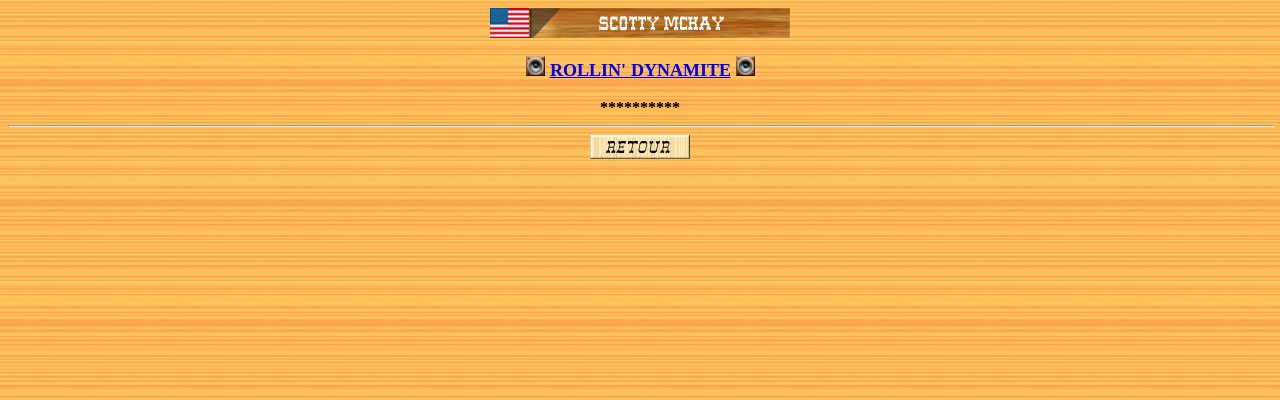

--- FILE ---
content_type: text/html
request_url: https://rocky-52.net/son/son_m/mckay_scotty/mckay_scotty_rollindynamite.htm
body_size: 1956
content:
<html>

<head>
<meta name="GENERATOR" content="Microsoft FrontPage 6.0">
<meta name="ProgId" content="FrontPage.Editor.Document">
<meta http-equiv="Content-Type" content="text/html; charset=windows-1252">
<title>Scotty McKay - Rollin' Dynamite</title>

<!-- Google tag (gtag.js) -->
<script async src="https://www.googletagmanager.com/gtag/js?id=G-8397JT3DEZ"></script>
<script>
  window.dataLayer = window.dataLayer || [];
  function gtag(){dataLayer.push(arguments);}
  gtag('js', new Date());

  gtag('config', 'G-8397JT3DEZ');
</script>
<style>
<!--
 p.MsoNormal
	{mso-style-parent:"";
	margin-bottom:.0001pt;
	font-size:12.0pt;
	font-family:"Times New Roman";
	margin-left:0cm; margin-right:0cm; margin-top:0cm}
 div.MsoNormal
	{mso-style-parent:"";
	margin-bottom:.0001pt;
	font-size:12.0pt;
	font-family:"Times New Roman";
	margin-left:0cm; margin-right:0cm; margin-top:0cm}
-->
</style>
</head>

<body background="../../../images/PH00030_.jpg">

<p class="MsoNormal" align="center" style="text-align:center">
<img border="0" src="../../../bandeaux/bandeaux_m/mckay_scotty.jpg" width="300" height="30"></p>
<p class="MsoNormal" align="center">
<span lang="EN-GB" style="font-size: 12.0pt; font-family: Times New Roman"><br>
</span>
	<img border="0" src="../../../images/son.gif" width="19" height="20"><strong><span lang="EN-GB" style="font-size: 13.5pt">
</span></strong>
    <font size="4"><b><a href="mckay_scotty_rollindynamite.mp3">ROLLIN' DYNAMITE</a></b></font><strong><span lang="EN-GB" style="font-size: 13.5pt">
</span></strong>
	<img border="0" src="../../../images/son.gif" width="19" height="20"><b><br>
</b><span lang="EN-GB" style="font-size: 12.0pt; font-family: Times New Roman"><br>
</span><strong>**********</strong></p>
<div class="MsoNormal" align="center" style="text-align:center">
  <hr size="2" width="100%" align="center">
</div>
<p class="MsoNormal" align="center">
<a href="../../../chanteursm/mckay_scotty.htm">
  <img border="0" src="../../../images/bouton_retour.jpg" width="100" height="24"></a></p>

</body>

</html>